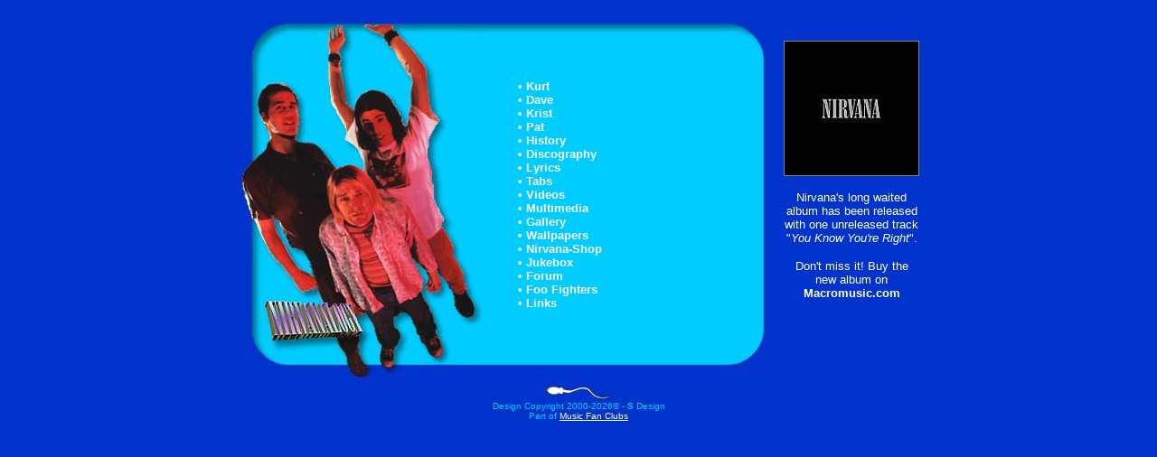

--- FILE ---
content_type: text/html; charset=UTF-8
request_url: http://www.musicfanclubs.org/nirvana/main.htm
body_size: 1941
content:
<html>
<head>
<title>Nirvanalogy by ][nfernal</title>
<meta http-equiv="Content-Type" content="text/html; charset=iso-8859-1">
<script language="JavaScript">
<!--
function MM_openBrWindow(theURL,winName,features) { //v2.0
  window.open(theURL,winName,features);
}
//-->
</script>
</head>

<body bgcolor="#0033CC" text="#0033CC" link="#FFFFFF" vlink="#0066FF" alink="#0066FF">
<div align="center"> 
  <table width="750" border="0">
    <tr valign="top"> 
      <td width="600"> <table width="600" bgcolor="#00CCFF" cellpadding="0" cellspacing="0" border="0">
          <tr> 
            <td rowspan="3" width="271"> <table width="262" cellpadding="0" cellspacing="0" border="0">
                <tr> 
                  <td width="151"><font color="#00CCFF" face="Verdana, Arial, Helvetica, sans-serif" size="1"><img src="misc_pix/main_band01a.jpg" width="150" height="201"></font></td>
                  <td width="111"><font color="#00CCFF" face="Verdana, Arial, Helvetica, sans-serif" size="1"><img src="misc_pix/main_band01b.jpg" width="120" height="201"></font></td>
                </tr>
                <tr> 
                  <td width="151"><font color="#00CCFF" face="Verdana, Arial, Helvetica, sans-serif" size="1"><img src="misc_pix/main_band01c.jpg" width="150" height="209"></font></td>
                  <td width="111"><font color="#00CCFF" face="Verdana, Arial, Helvetica, sans-serif" size="1"><img src="misc_pix/main_band01d.jpg" width="120" height="209"></font></td>
                </tr>
              </table></td>
            <td><img src="misc_pix/main_band02.jpg" width="271" height="34"></td>
            <td rowspan="3" width="59"><img src="misc_pix/main_band03.jpg" width="59" height="410"></td>
          </tr>
          <tr> 
            <td height="357" bgcolor="#00CCFF"> <blockquote> 
                <blockquote> 
                  <p></p>
                </blockquote>
                <div align="center"></div>
                <b><font face="Verdana, Arial, Helvetica, sans-serif"><font face="Verdana, Arial, Helvetica, sans-serif"><font size="2"><a href="kurt.htm" style="text-decoration: none" onMouseOver="this.style.color='#FFFF00'" onMouseOut="this.style.color='#FFFFFF'">&#149; 
                Kurt</a><br>
                <a href="dave.htm" style="text-decoration: none" onMouseOver="this.style.color='#FFFF00'" onMouseOut="this.style.color='#FFFFFF'">&#149; 
                Dave</a><br>
                <a href="krist.htm" style="text-decoration: none" onMouseOver="this.style.color='#FFFF00'" onMouseOut="this.style.color='#FFFFFF'">&#149; 
                Krist</a><br>
                <a href="pat.htm" style="text-decoration: none" onMouseOver="this.style.color='#FFFF00'" onMouseOut="this.style.color='#FFFFFF'">&#149; 
                Pat</a><br>
                <a href="history.htm" style="text-decoration: none" onMouseOver="this.style.color='#FFFF00'" onMouseOut="this.style.color='#FFFFFF'">&#149; 
                History</a><br>
                <a href="discography.htm" style="text-decoration: none" onMouseOver="this.style.color='#FFFF00'" onMouseOut="this.style.color='#FFFFFF'">&#149; 
                Discography</a><br>
                <a href="lyrics.htm" style="text-decoration: none" onMouseOver="this.style.color='#FFFF00'" onMouseOut="this.style.color='#FFFFFF'">&#149; 
                Lyrics</a><br>
                <a href="tabs.htm" style="text-decoration: none" onMouseOver="this.style.color='#FFFF00'" onMouseOut="this.style.color='#FFFFFF'">&#149; 
                Tabs</a><br>
                <a href="videos.htm" style="text-decoration: none" onMouseOver="this.style.color='#FFFF00'" onMouseOut="this.style.color='#FFFFFF'">&#149; 
                Videos</a><br>
                <a href="multimedia.htm" style="text-decoration: none" onMouseOver="this.style.color='#FFFF00'" onMouseOut="this.style.color='#FFFFFF'">&#149; 
                Multimedia</a><br>
                <a href="gallery.htm" style="text-decoration: none" onMouseOver="this.style.color='#FFFF00'" onMouseOut="this.style.color='#FFFFFF'">&#149; 
                Gallery</a><br>
                <a href="wallpapers.htm" style="text-decoration: none" onMouseOver="this.style.color='#FFFF00'" onMouseOut="this.style.color='#FFFFFF'">&#149; 
                Wallpapers</a><br>
                <a href="shop.htm" style="text-decoration: none" onMouseOver="this.style.color='#FFFF00'" onMouseOut="this.style.color='#FFFFFF'">&#149; 
                Nirvana-Shop</a><br>
                <a href="jukebox.htm" style="text-decoration: none" onMouseOver="this.style.color='#FFFF00'" onMouseOut="this.style.color='#FFFFFF'">&#149; 
                Jukebox</a><br>
                <a href="forum.htm" style="text-decoration: none" onMouseOver="this.style.color='#FFFF00'" onMouseOut="this.style.color='#FFFFFF'">&#149; 
                Forum</a><br>
                <a href="foofighters.htm" style="text-decoration: none" onMouseOver="this.style.color='#FFFF00'" onMouseOut="this.style.color='#FFFFFF'">&#149; 
                Foo Fighters</a><br>
                <a href="links.htm" style="text-decoration: none" onMouseOver="this.style.color='#FFFF00'" onMouseOut="this.style.color='#FFFFFF'">&#149; 
                Links</a></font></font></font></b> 
                <p></p>
              </blockquote></td>
          </tr>
          <tr> 
            <td><img src="misc_pix/main_band04.jpg" width="271" height="19"></td>
          </tr>
        </table></td>
      <td width="150"><div align="center"> 
          <p>&nbsp;</p>
          <p><a href="http://www.macromusic.com/store/macro_search.cgi?SEARCH_TYPE=1&SEARCH_STRING=|10175-0493507|"><img src="misc_pix/nirvanacover.gif" alt="Buy &quot;Nirvana&quot; on Macromusic" width="150" height="150" border="0"></a></p>
          <p><font color="#FFFFFF" size="2" face="Verdana, Arial, Helvetica, sans-serif">Nirvana's 
            long waited album has been released with one unreleased track &quot;<em>You 
            Know You're Right</em>&quot;.</font></p>
          <p><font color="#FFFFFF" size="2" face="Verdana, Arial, Helvetica, sans-serif">Don't 
            miss it! Buy the new album on <a href="http://www.macromusic.com/store/macro_search.cgi?SEARCH_TYPE=1&SEARCH_STRING=|10175-0493507|" style="text-decoration: none" onMouseOver="this.style.color='#FFFF00'" onMouseOut="this.style.color='#FFFFFF'"><strong>Macromusic.com</strong></a></font></p>
        </div></td>
    </tr>
  </table>
  <font color="#00CCFF" face="Verdana, Arial, Helvetica, sans-serif" size="1"><a href="/cdn-cgi/l/email-protection#4d24232b283f232c21210d252239202c2421632e2220723e382f27282e397003243f3b2c232c21222a34"><img src="misc_pix/s_design_logo.gif" width="75" height="20" border="0" alt="S Design"></a><a href="/cdn-cgi/l/email-protection#f69f9890938498979a9ab69e99829b979f9ad895999b"></a><br>
  Design Copyright 2000-<script data-cfasync="false" src="/cdn-cgi/scripts/5c5dd728/cloudflare-static/email-decode.min.js"></script><script type="text/javascript">
D = new Date();
year = D.getFullYear();
document.write(year);
</script>&copy; - <b>S</b> Design<br>  Part of <A HREF="http://www.musicfanclubs.org">Music Fan Clubs</A> 
<script defer src="https://static.cloudflareinsights.com/beacon.min.js/vcd15cbe7772f49c399c6a5babf22c1241717689176015" integrity="sha512-ZpsOmlRQV6y907TI0dKBHq9Md29nnaEIPlkf84rnaERnq6zvWvPUqr2ft8M1aS28oN72PdrCzSjY4U6VaAw1EQ==" data-cf-beacon='{"version":"2024.11.0","token":"5790de8bc56140cc96bc66caaf4b9037","r":1,"server_timing":{"name":{"cfCacheStatus":true,"cfEdge":true,"cfExtPri":true,"cfL4":true,"cfOrigin":true,"cfSpeedBrain":true},"location_startswith":null}}' crossorigin="anonymous"></script>
</html>
